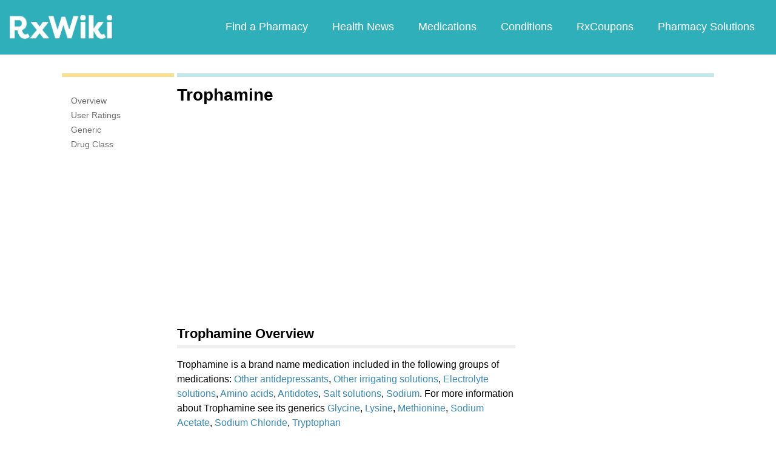

--- FILE ---
content_type: text/html; charset=utf-8
request_url: https://www.google.com/recaptcha/api2/aframe
body_size: 268
content:
<!DOCTYPE HTML><html><head><meta http-equiv="content-type" content="text/html; charset=UTF-8"></head><body><script nonce="fFY0VgAgz_5HF5LOX26dKw">/** Anti-fraud and anti-abuse applications only. See google.com/recaptcha */ try{var clients={'sodar':'https://pagead2.googlesyndication.com/pagead/sodar?'};window.addEventListener("message",function(a){try{if(a.source===window.parent){var b=JSON.parse(a.data);var c=clients[b['id']];if(c){var d=document.createElement('img');d.src=c+b['params']+'&rc='+(localStorage.getItem("rc::a")?sessionStorage.getItem("rc::b"):"");window.document.body.appendChild(d);sessionStorage.setItem("rc::e",parseInt(sessionStorage.getItem("rc::e")||0)+1);localStorage.setItem("rc::h",'1765450650338');}}}catch(b){}});window.parent.postMessage("_grecaptcha_ready", "*");}catch(b){}</script></body></html>

--- FILE ---
content_type: text/javascript; charset=utf-8
request_url: https://app.link/_r?sdk=web2.86.5&branch_key=key_live_ofAKvbd28YCAHL8U4QHP5amkqrmuEgq6&callback=branch_callback__0
body_size: 69
content:
/**/ typeof branch_callback__0 === 'function' && branch_callback__0("1527617616764757821");